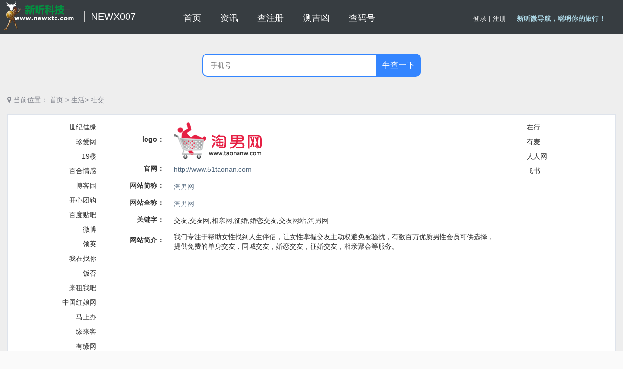

--- FILE ---
content_type: text/html;charset=UTF-8
request_url: http://www.newx007.com/index/channel-55/list-96/51taonan.com.html
body_size: 25628
content:





<!DOCTYPE html>
<html lang="en">
<head>
<meta charset="UTF-8" />
<title>【淘男网】-手机号注册查询,注册过哪些网站,手机号码测吉凶,reg007</title>
<meta name="keywords" content="【交友,交友网,相亲网,征婚,婚恋交友,交友网站,淘男网】-手机号注册查询,注册过哪些网站,手机号码测吉凶,reg007" />
<meta name="description" content="【我们专注于帮助女性找到人生伴侣，让女性掌握交友主动权避免被骚扰，有数百万优质男性会员可供选择，提供免费的单身交友，同城交友，婚恋交友，征婚交友，相亲聚会等服务。】-手机号注册查询,注册过哪些网站,手机号码测吉凶,reg007" />

<link href="/p/scripts/css/bootstrap.min.css" rel="stylesheet" />
<link href="/p/scripts/css/font-awesome.min.css" rel="stylesheet" />
<link id="beyond-link" href="/p/scripts/css/beyond.min.css" rel="stylesheet" type="text/css" />
<link href="/p/css/index.css" rel="stylesheet" />
<link href="/p/css/newxtc.css" rel="stylesheet" />
<link rel="stylesheet" type="text/css" href="/p/css/site/uic.css" />
<link rel="stylesheet" type="text/css" href="/p/css/site/style.css" />
<style type="text/css">
#public_left {
	float: left;
	width: 15%;
	height: 100%;
}

#public_left li {
	text-align: right;
}

.public_site {
	text-align: center;
	width: 70%;
	min-height: 598px;
	display: inline-block;
}

.public_site>table {
	width: 90%;
	height: 100%;
	margin-left: 5%;
}

.public_site tr>td {
	padding: 5px 10px;
}

.public_site tr>td:FIRST-CHILD {
	text-align: right;
	min-width: 100px;
}

.public_site tr>td:LAST-CHILD {
	text-align: left;
}

.public_site tr>td:ONLY-CHILD {
	text-align: center;
}

.public_site h1 {
	font-size: 20px;
}

#public_right {
	float: right;
	right: 30%;
	width: 15%;
	height: 100%;
}

#public_right li {
	text-align: left;
	margin-left: -40px;
}

#public_left li, #public_right li {
	list-style: none;
	padding: 5px;
}

.user-common-sites {
	padding-top: 0.8%;
}
.desc {
	/* text-indent:40px;
	max-width: 80%; */
	text-align: center;
}

.for-img{
    width: 160px;
    height:80px;
}
</style>

</head>
<body>
	<div class="lg_content" style="height: 100% !important; overflow: auto">
		

<header class="navbar">
	<div class="navbar-inner">
		<div class="navbar-container">
			<!-- Navbar Barnd -->
			<div class="navbar-header pull-left">
				<a href="/" class="navbar-brand">
					<!--<small>-->
					<img src="/p/images/LogoImg.png" alt="新昕科技" height="60" width="160" />
					<!--</small>-->
				</a>
			</div>
			<div>
				<span class="nav_txt1">NEWX007</span>
			</div>
			<ul class="nav_top">
				<li  class="nav_more">
					<a class="nav_a" href="/">首页</a>
				</li>
				<li class="nav_more">
					<a class="nav_a"  href="/article" >资讯</a>
				</li>
				<li class="nav_more">
					<a class="nav_a"  href="/s" >查注册</a>
				</li>
				<li class="nav_more">
					<a class="nav_a"  href="/iching" >测吉凶</a>
				</li>
				<li class="nav_more">
					<a class="nav_a"  href="/mobilecode">查码号</a>
				</li>								
            </ul>
			
			<div class="navbar-header pull-right">
				<div class="navbar-account">
					<ul class="nav_ul clearfloat" id="setting">
					    <li class="nav_out" id="login">
							
								
								
								    
									
										<a href="/login/page">登录</a>&nbsp;|&nbsp;<a href="/reg/page">注册</a>
									
								
							
						</li>
						
						<li class="nav_out" id="logout">
							
						</li>
						
						<li id="welcome" class="nav_ul_li1">
							<span>&nbsp;新昕微导航，聪明你的旅行！</span>
						</li>
					</ul>
				</div>
				<!-- Settings -->

			</div>
			<!-- /Account Area and Settings -->
		</div>
	</div>
</header>

		
<script language="javascript">
	function SendForm (keyInput){
		var key = keyInput.value;
		var word=encodeURI(key);
		var wordInput = document.createElement("input");
			wordInput.type = "hidden";
			wordInput.name = "word";
		var parent = keyInput.parentNode;
		if (parent.lastChild == keyInput) {
			parent.appendChild(wordInput);
		} else {
			parent.insertBefore(wordInput, keyInput.nextSibling);
		}
		wordInput.value=word;
		keyInput.disabled="true";
		var url= "/s/";
		if(key!=null && key.length>0){
			url+=key+".html";
		}
		window.location.href=url;
	}
</script>

<link href="/p/scripts/css/search_input.css" rel="stylesheet" />
<div class="search_main" monkey="coolsites" align="center">
	<div class="search_top">
			<input class="search_input" type="text" name="key" id="key" value="" placeholder="手机号"  >
			<button class="search_button"  type="button" onclick="SendForm(document.getElementById('key'));" >牛查一下</button>
	</div>
	
</div>

		<div class="layout-main">
			<div class="location mb30">
				<i class="fa fa-map-marker"></i>当前位置： <a class="" title="首页" href="/">首页</a> &gt; 
				
						
						
								<a class="" title="生活"  href="/index/channel-55/">生活&gt; </a>
								<a title="社交"  href="/index/channel-55/list-96/">社交</a>
						
						
			</div>
			<div class="coolsites-wrapper" monkey="coolsites" align="center">
				<div class="user-common-sites">
					<div id="public_left">
						<ul>
							
								<li>
									<a href="/index/channel-55/list-96/jiayuan.com.html" title="世纪佳缘">世纪佳缘</a>
								</li>
							
								<li>
									<a href="/index/channel-55/list-96/zhenai.com.html" title="珍爱网">珍爱网</a>
								</li>
							
								<li>
									<a href="/index/channel-55/list-96/19lou.com.html" title="19楼">19楼</a>
								</li>
							
								<li>
									<a href="/index/channel-55/list-96/baihe.com.html" title="百合情感">百合情感</a>
								</li>
							
								<li>
									<a href="/index/channel-55/list-96/cnblogs.com.html" title="博客园">博客园</a>
								</li>
							
								<li>
									<a href="/index/channel-55/list-96/kaixin001.com.html" title="开心团购">开心团购</a>
								</li>
							
								<li>
									<a href="/index/channel-55/list-96/tieba.baidu.com.html" title="百度贴吧">百度贴吧</a>
								</li>
							
								<li>
									<a href="/index/channel-55/list-96/weibo.com.html" title="微博">微博</a>
								</li>
							
								<li>
									<a href="/index/channel-55/list-96/linkedin.com.html" title="领英">领英</a>
								</li>
							
								<li>
									<a href="/index/channel-55/list-96/95195.com.html" title="我在找你">我在找你</a>
								</li>
							
								<li>
									<a href="/index/channel-55/list-96/fanfou.com.html" title="饭否">饭否</a>
								</li>
							
								<li>
									<a href="/index/channel-55/list-96/hiremeplz.com.html" title="来租我吧">来租我吧</a>
								</li>
							
								<li>
									<a href="/index/channel-55/list-96/hongniang.com.html" title="中国红娘网">中国红娘网</a>
								</li>
							
								<li>
									<a href="/index/channel-55/list-96/yixin.im.html" title="马上办">马上办</a>
								</li>
							
								<li>
									<a href="/index/channel-55/list-96/ylike.com.html" title="缘来客">缘来客</a>
								</li>
							
								<li>
									<a href="/index/channel-55/list-96/youyuan.com.html" title="有缘网">有缘网</a>
								</li>
							
								<li>
									<a href="/index/channel-55/list-96/oneniceapp.com.html" title="好赞">好赞</a>
								</li>
							
								<li>
									<a href="/index/channel-55/list-96/sosho.cn.html" title="友笑社汇">友笑社汇</a>
								</li>
							
								<li>
									<a href="/index/channel-55/list-96/renhe.cn.html" title="人和网">人和网</a>
								</li>
							
						</ul>
					</div>
					<div class="public_site">
						<table>
							
									
							
							
								<tr>
									<td><label>logo：</label></td>
									<td>
										<a target="_blank" href="http://www.51taonan.com">
											<img src="/image?fpCode=51taonan.com&w=200&h=100" alt="淘男网" title="淘男网">
										</a>
									</td>
								</tr>
							
							<tr>
								<td><label>官网：</label></td>
								<td>
									<a id="51taonan.com" style="color: #52687e;" target="_blank" href="http://www.51taonan.com">http://www.51taonan.com</a>
								</td>
							</tr>
							
							<tr>
								<td><label>网站简称：</label></td>
								<td><a style="color: #52687e;" target="_blank" href="http://www.51taonan.com">淘男网</a></td>
							</tr>
							<tr>
								<td><label>网站全称：</label></td>
								<td><a style="color: #52687e;" target="_blank" href="http://www.51taonan.com">淘男网</a></td>
							</tr>
							
							<tr>
								<td><label>关键字：</label></td>
								<td>交友,交友网,相亲网,征婚,婚恋交友,交友网站,淘男网</td>
							</tr>
							<tr>
								<td><label>网站简介：</label></td>
								<td>我们专注于帮助女性找到人生伴侣，让女性掌握交友主动权避免被骚扰，有数百万优质男性会员可供选择，提供免费的单身交友，同城交友，婚恋交友，征婚交友，相亲聚会等服务。</td>
							</tr>
							
							
							
						</table>
					</div>
					<div id="public_right">
						<ul>
							
								<li>
									<a href="/index/channel-55/list-96/zaih.com.html" title="在行">在行</a>
								</li>
							
								<li>
									<a href="/index/channel-55/list-96/go.youmaiyy.com.html" title="有麦">有麦</a>
								</li>
							
								<li>
									<a href="/index/channel-55/list-96/renren.com.html" title="人人网">人人网</a>
								</li>
							
								<li>
									<a href="/index/channel-55/list-96/feishu.cn.html" title="飞书">飞书</a>
								</li>
							
						</ul>
					</div>
				</div>
			</div>
			
				
				
					<div class="sites2-wrapper g-ib" monkey="site" style="display: block;">
						<div class="search">
							 <div class="topTab">
								<div class="current">
									<span class ="span_right_l" title="【热点】-手机号注册查询,注册过哪些网站,手机号码测吉凶,reg007" style="font-size:16px">热点</span>
								</div>
							</div>
						</div>
						<div id="hot_box" class="user-common-sites">
							


	
		<ul class="js_bd cls_bd">
			
				<li class="js_site-item site-item">
					<div class="inline-block-wrapper">
						
							<a style="text-decoration: none;" href="/index/hot/12306.cn.html">
								<img class="fplogo" title="12306" alt="12306" src="/image?fpCode=12306.cn">
							</a>
						
						<a class="sitelink no-icon" href="/index/hot/12306.cn.html" title="12306">
							12306
						</a>
					</div>
				</li>
			
				<li class="js_site-item site-item">
					<div class="inline-block-wrapper">
						
							<a style="text-decoration: none;" href="/index/hot/didiglobal.com.html">
								<img class="fplogo" title="滴滴出行" alt="滴滴出行" src="/image?fpCode=didiglobal.com">
							</a>
						
						<a class="sitelink no-icon" href="/index/hot/didiglobal.com.html" title="滴滴出行">
							滴滴
						</a>
					</div>
				</li>
			
				<li class="js_site-item site-item">
					<div class="inline-block-wrapper">
						
							<a style="text-decoration: none;" href="/index/hot/chsi.com.cn.html">
								<img class="fplogo" title="学信网" alt="学信网" src="/image?fpCode=chsi.com.cn">
							</a>
						
						<a class="sitelink no-icon" href="/index/hot/chsi.com.cn.html" title="学信网">
							学信网
						</a>
					</div>
				</li>
			
				<li class="js_site-item site-item">
					<div class="inline-block-wrapper">
						
							<a style="text-decoration: none;" href="/index/hot/amap.com.html">
								<img class="fplogo" title="高德地图" alt="高德地图" src="/image?fpCode=amap.com">
							</a>
						
						<a class="sitelink no-icon" href="/index/hot/amap.com.html" title="高德地图">
							高德地图
						</a>
					</div>
				</li>
			
				<li class="js_site-item site-item">
					<div class="inline-block-wrapper">
						
							<a style="text-decoration: none;" href="/index/hot/baidu.com.html">
								<img class="fplogo" title="百度" alt="百度" src="/image?fpCode=baidu.com">
							</a>
						
						<a class="sitelink no-icon" href="/index/hot/baidu.com.html" title="百度">
							百度
						</a>
					</div>
				</li>
			
				<li class="js_site-item site-item">
					<div class="inline-block-wrapper">
						
							<a style="text-decoration: none;" href="/index/hot/iqiyi.com.html">
								<img class="fplogo" title="爱奇艺" alt="爱奇艺" src="/image?fpCode=iqiyi.com">
							</a>
						
						<a class="sitelink no-icon" href="/index/hot/iqiyi.com.html" title="爱奇艺">
							爱奇艺
						</a>
					</div>
				</li>
			
				<li class="js_site-item site-item">
					<div class="inline-block-wrapper">
						
							<a style="text-decoration: none;" href="/index/hot/tmall.com.html">
								<img class="fplogo" title="天猫" alt="天猫" src="/image?fpCode=tmall.com">
							</a>
						
						<a class="sitelink no-icon" href="/index/hot/tmall.com.html" title="天猫">
							天猫
						</a>
					</div>
				</li>
			
				<li class="js_site-item site-item">
					<div class="inline-block-wrapper">
						
							<a style="text-decoration: none;" href="/index/hot/taobao.com.html">
								<img class="fplogo" title="淘宝" alt="淘宝" src="/image?fpCode=taobao.com">
							</a>
						
						<a class="sitelink no-icon" href="/index/hot/taobao.com.html" title="淘宝">
							淘宝
						</a>
					</div>
				</li>
			
				<li class="js_site-item site-item">
					<div class="inline-block-wrapper">
						
							<a style="text-decoration: none;" href="/index/hot/alipay.com.html">
								<img class="fplogo" title="支付宝" alt="支付宝" src="/image?fpCode=alipay.com">
							</a>
						
						<a class="sitelink no-icon" href="/index/hot/alipay.com.html" title="支付宝">
							支付宝
						</a>
					</div>
				</li>
			
				<li class="js_site-item site-item">
					<div class="inline-block-wrapper">
						
							<a style="text-decoration: none;" href="/index/hot/jd.com.html">
								<img class="fplogo" title="京东" alt="京东" src="/image?fpCode=jd.com">
							</a>
						
						<a class="sitelink no-icon" href="/index/hot/jd.com.html" title="京东">
							京东
						</a>
					</div>
				</li>
			
				<li class="js_site-item site-item">
					<div class="inline-block-wrapper">
						
							<a style="text-decoration: none;" href="/index/hot/weixin.qq.com.html">
								<img class="fplogo" title="微信" alt="微信" src="/image?fpCode=weixin.qq.com">
							</a>
						
						<a class="sitelink no-icon" href="/index/hot/weixin.qq.com.html" title="微信">
							微信
						</a>
					</div>
				</li>
			
				<li class="js_site-item site-item">
					<div class="inline-block-wrapper">
						
							<a style="text-decoration: none;" href="/index/hot/v.qq.com.html">
								<img class="fplogo" title="腾讯视频" alt="腾讯视频" src="/image?fpCode=v.qq.com">
							</a>
						
						<a class="sitelink no-icon" href="/index/hot/v.qq.com.html" title="腾讯视频">
							腾讯视频
						</a>
					</div>
				</li>
			
				<li class="js_site-item site-item">
					<div class="inline-block-wrapper">
						
							<a style="text-decoration: none;" href="/index/hot/pinduoduo.com.html">
								<img class="fplogo" title="拼多多" alt="拼多多" src="/image?fpCode=pinduoduo.com">
							</a>
						
						<a class="sitelink no-icon" href="/index/hot/pinduoduo.com.html" title="拼多多">
							拼多多
						</a>
					</div>
				</li>
			
				<li class="js_site-item site-item">
					<div class="inline-block-wrapper">
						
							<a style="text-decoration: none;" href="/index/hot/meituan.com.html">
								<img class="fplogo" title="美团" alt="美团" src="/image?fpCode=meituan.com">
							</a>
						
						<a class="sitelink no-icon" href="/index/hot/meituan.com.html" title="美团">
							美团
						</a>
					</div>
				</li>
			
				<li class="js_site-item site-item">
					<div class="inline-block-wrapper">
						
							<a style="text-decoration: none;" href="/index/hot/douyin.com.html">
								<img class="fplogo" title="抖音" alt="抖音" src="/image?fpCode=douyin.com">
							</a>
						
						<a class="sitelink no-icon" href="/index/hot/douyin.com.html" title="抖音">
							抖音
						</a>
					</div>
				</li>
			
				<li class="js_site-item site-item">
					<div class="inline-block-wrapper">
						
							<a style="text-decoration: none;" href="/index/hot/toutiao.com.html">
								<img class="fplogo" title="今日头条" alt="今日头条" src="/image?fpCode=toutiao.com">
							</a>
						
						<a class="sitelink no-icon" href="/index/hot/toutiao.com.html" title="今日头条">
							今日头条
						</a>
					</div>
				</li>
			
				<li class="js_site-item site-item">
					<div class="inline-block-wrapper">
						
							<a style="text-decoration: none;" href="/index/hot/sina.com.cn.html">
								<img class="fplogo" title="新浪" alt="新浪" src="/image?fpCode=sina.com.cn">
							</a>
						
						<a class="sitelink no-icon" href="/index/hot/sina.com.cn.html" title="新浪">
							新浪
						</a>
					</div>
				</li>
			
				<li class="js_site-item site-item">
					<div class="inline-block-wrapper">
						
							<a style="text-decoration: none;" href="/index/hot/weibo.com.html">
								<img class="fplogo" title="微博" alt="微博" src="/image?fpCode=weibo.com">
							</a>
						
						<a class="sitelink no-icon" href="/index/hot/weibo.com.html" title="微博">
							微博
						</a>
					</div>
				</li>
			
				<li class="js_site-item site-item">
					<div class="inline-block-wrapper">
						
							<a style="text-decoration: none;" href="/index/hot/youku.com.html">
								<img class="fplogo" title="优酷" alt="优酷" src="/image?fpCode=youku.com">
							</a>
						
						<a class="sitelink no-icon" href="/index/hot/youku.com.html" title="优酷">
							优酷
						</a>
					</div>
				</li>
			
				<li class="js_site-item site-item">
					<div class="inline-block-wrapper">
						
							<a style="text-decoration: none;" href="/index/hot/58.com.html">
								<img class="fplogo" title="58同城" alt="58同城" src="/image?fpCode=58.com">
							</a>
						
						<a class="sitelink no-icon" href="/index/hot/58.com.html" title="58同城">
							58同城
						</a>
					</div>
				</li>
			
				<li class="js_site-item site-item">
					<div class="inline-block-wrapper">
						
							<a style="text-decoration: none;" href="/index/hot/360.cn.html">
								<img class="fplogo" title="360安全" alt="360安全" src="/image?fpCode=360.cn">
							</a>
						
						<a class="sitelink no-icon" href="/index/hot/360.cn.html" title="360安全">
							360安全
						</a>
					</div>
				</li>
			
				<li class="js_site-item site-item">
					<div class="inline-block-wrapper">
						
							<a style="text-decoration: none;" href="/index/hot/ctrip.com.html">
								<img class="fplogo" title="携程" alt="携程" src="/image?fpCode=ctrip.com">
							</a>
						
						<a class="sitelink no-icon" href="/index/hot/ctrip.com.html" title="携程">
							携程
						</a>
					</div>
				</li>
			
				<li class="js_site-item site-item">
					<div class="inline-block-wrapper">
						
							<a style="text-decoration: none;" href="/index/hot/qunar.com.html">
								<img class="fplogo" title="去哪儿" alt="去哪儿" src="/image?fpCode=qunar.com">
							</a>
						
						<a class="sitelink no-icon" href="/index/hot/qunar.com.html" title="去哪儿">
							去哪儿
						</a>
					</div>
				</li>
			
				<li class="js_site-item site-item">
					<div class="inline-block-wrapper">
						
							<a style="text-decoration: none;" href="/index/hot/sohu.com.html">
								<img class="fplogo" title="搜狐" alt="搜狐" src="/image?fpCode=sohu.com">
							</a>
						
						<a class="sitelink no-icon" href="/index/hot/sohu.com.html" title="搜狐">
							搜狐
						</a>
					</div>
				</li>
			
				<li class="js_site-item site-item">
					<div class="inline-block-wrapper">
						
							<a style="text-decoration: none;" href="/index/hot/163.com.html">
								<img class="fplogo" title="网易" alt="网易" src="/image?fpCode=163.com">
							</a>
						
						<a class="sitelink no-icon" href="/index/hot/163.com.html" title="网易">
							网易
						</a>
					</div>
				</li>
			
				<li class="js_site-item site-item">
					<div class="inline-block-wrapper">
						
							<a style="text-decoration: none;" href="/index/hot/cctv.com.html">
								<img class="fplogo" title="央视网" alt="央视网" src="/image?fpCode=cctv.com">
							</a>
						
						<a class="sitelink no-icon" href="/index/hot/cctv.com.html" title="央视网">
							央视网
						</a>
					</div>
				</li>
			
				<li class="js_site-item site-item">
					<div class="inline-block-wrapper">
						
							<a style="text-decoration: none;" href="/index/hot/cnki.net.html">
								<img class="fplogo" title="中国知网" alt="中国知网" src="/image?fpCode=cnki.net">
							</a>
						
						<a class="sitelink no-icon" href="/index/hot/cnki.net.html" title="中国知网">
							中国知网
						</a>
					</div>
				</li>
			
				<li class="js_site-item site-item">
					<div class="inline-block-wrapper">
						
							<a style="text-decoration: none;" href="/index/hot/tianyancha.com.html">
								<img class="fplogo" title="天眼查" alt="天眼查" src="/image?fpCode=tianyancha.com">
							</a>
						
						<a class="sitelink no-icon" href="/index/hot/tianyancha.com.html" title="天眼查">
							天眼查
						</a>
					</div>
				</li>
			
		</ul>
	


						</div>
					</div>					
				
			
		</div>
		
<!-- baidu -->
<script>
(function(){
    var bp = document.createElement('script');
    var curProtocol = window.location.protocol.split(':')[0];
    if (curProtocol === 'https') {
        bp.src = 'https://zz.bdstatic.com/linksubmit/push.js';
    }
    else {
        bp.src = 'http://push.zhanzhang.baidu.com/push.js';
    }
    var s = document.getElementsByTagName("script")[0];
    s.parentNode.insertBefore(bp, s);
})();
</script>

<script>
var _hmt = _hmt || [];
(function() {
  var hm = document.createElement("script");
  hm.src = "https://hm.baidu.com/hm.js?4650d9d538d78023b6f11bf2dac9057f";
  var s = document.getElementsByTagName("script")[0]; 
  s.parentNode.insertBefore(hm, s);
})();
</script>

<!-- 360 -->
<script>
(function(){
var src = "https://jspassport.ssl.qhimg.com/11.0.1.js?d182b3f28525f2db83acfaaf6e696dba";
document.write('<script src="' + src + '" id="sozz"><\/script>');
})();
</script>
	<link href="/p/scripts/css/search_input.css" rel="stylesheet" />
<style>
a:hover {
    text-decoration: none;
}
</style>
<footer>
	<div id = "footer-main" class="footer-main">
		<div class="container-footer" >
			<div class="footer-top" >
				<table>
					<tr>
					 <th  class="th-top">关于我们</th> 
					 <th  class="th-top">联系我们</th>
					 <th  class="th-top">关注新昕科技</th>
				   </tr>
				   <tr >
					 <td  class="th-bottom">北京新昕科技有限公司，成立于2015年3月10日，简称“新昕科技”，总部位于北京朝阳区，高碑店村东区E-39号。公司主要致力于研发“专业风控”防火墙和企业短信”防火墙。
					 公司近期开发的newx007平台能够帮您查询注册过哪些网站？平台提供手机号注册查询服务，登录输入手机号，即可免费一键查询，帮您找回以前注册过的网站。</td>
					 <td  class="th-bottom">
							北方区域： sales@newxtc.com (北京总部)							
						<br>南方区域 ：bin.liu@newxtc.com（广东）						 
						<br>联系邮箱：service@newxtc.com 
					 </td>
					 <td  class="th-bottom"><img class="public_no" title="扫一扫关注微信公众号" alt="北京新昕科技有限公司" src="/images/newxtc_344.jpg" /></td>
				   </tr>
				</table>
			</div>
			<div class="footer-bottom" >
				<div class="copyright" >
					Copyright © 2015-2021 <a style="color:#fff;" href="http://www.newxtc.com/" target="_blank">北京新昕科技有限公司</a> 版权所有 <a  style="color:#fff;" href="http://beian.miit.gov.cn/" target="_blank"> 京ICP备17035967号</a> <a style="color:#fff;" href="http://www.umeng.com/" target="_blank">友盟</a> | <script type="text/javascript">var cnzz_protocol = (("https:" == document.location.protocol) ? "https://" : "http://");document.write(unescape("%3Cspan id='cnzz_stat_icon_1278043086'%3E%3C/span%3E%3Cscript src='" + cnzz_protocol + "s4.cnzz.com/z_stat.php%3Fid%3D1278043086%26show%3Dpic1' type='text/javascript'%3E%3C/script%3E"));</script>
				</div>
			</div>
		</div>
	</div>
</footer>


	</div>
</body>
</html>

--- FILE ---
content_type: text/css;charset=UTF-8
request_url: http://www.newx007.com/p/css/newxtc.css
body_size: 6260
content:
/* ��ǩ */
label_memo {background:#a9cbee;padding:3px 10px;}
/*ҳǩ*/
.topTab {
	height: 34px;
	overflow: hidden;
	background:#4a5064;
	/* position:absolute;
	width:100% */
}
.topTab .current {
	margin:3px 0 0 0;
}

.topTab .current span, .search_tit span{
	height: 31px;
	display: inline-block;
	background: #dae3ea;
	line-height: 31px;
	text-align: center;
	padding:0 20px;
	float:left
}

/* .search {
	position:absolute;
	width:100%
}  */
/* form{
	height:85px;
} */
.form_high{
	height:34px;
}
.span_left {
	border-radius:10px 0 0 0;
}
.span_right {
	border-radius:0 10px 0 0;
		margin-left:1px
}
.span_right_l {
	border-radius:0 10px 0 0;
}

.span_marginleft {
	margin-left:1px
}


.bgc{
	background:#eeeeee;
}

.search_con ul li .input_text {
	width: 110px;
	height: 26px;
	border: 1px #8f8f8f solid;
	padding: 0 0 0 5px
}
.ul_wth {
	margin:20px auto;
	width:600px; 
}
.ul_bgc{
	background:/* #c1d6e6 */#C5D9E7;
	border-radius:15px;
	padding:10px;
}
.btn_wth {
	margin: 10px;
	margin-left:45%;
}
.search .btn_mar{
	margin:3px 0 0 20px;
}
.editRule_table { 
	/* overflow: hidden; */ 
	border-collapse: separate; 
	border-spacing: 10px; 
	background: #eeeeee;"
}
.virgule{
	width:1px;
	height:200px;
	position:absolute;
	top:20px;
	background:#236b29
	
}
.top_relative{
	position:relative;
}
.top_point{
	width:9px;
	height:9px;
	border-radius:50%;
	box-shadow:0 0 0 2px #e7eff5, 0 0 0 3px #338bcd;
	background:#338bcd;
	position:absolute;
	left:25px;
	margin-top:4px
}
.input_cont ul li label{width:150px;}
.input_cont ul li .TextInput, .input_cont ul li .TextInput1, .input_cont ul li .input_text {width:30%;}
.input_cont ul li textarea{width:50%;height:80px;resize:none;}
 /*  eventTypeAdd.jsp */
.input_cont table tr td .WBshuru{width:50px; height:24px;}
.input_cont table tr td .XZdianjiSr{margin-top:5px; height:32px;}
.input_cont table tr td .WZduiqifs{width:96px;height:32px;line-height:32px;display:inline-block;text-align:right;}
.head_pos{
	float:right;
	display:inline-block;
	color:white;
	height:35px;
	line-height:31px;
	margin-right:30px;
}
.search_con ul li label.text_tit1{
	width:100px;
	text-align:right; 
	font-weight:normal;
	float:left;
	height:26px;
	line-height:26px;
}
.select_big{
	border:1px solid #8f8f8f;
	line-height:22px;
	color:#666;
	padding:3px;
	font-size:13px;
	width:190px;
	height:26px;
}
/*��*/
table tr td {
	/* height: 32px; */
	
}

table tr td .table_shijian {
	display: inline-block;
	width: 110px;
	height: 23px;
	text-align: right;
}
table tr td .TextInput {
	width: 50%;
}

table tr td ul {
	background: #a9cbee;
	/* width: 146px; */
	display: inline-block;
}

table tr td ul .XZshuxing {
	height: 32px;
	display: inline-block;
	width: 72px;
	line-height: 32px;
	text-align: center;
}

table tr td .TextInput2 {
	width: 56px;
	height: 32px;
	margin-left: 114px;
	margin-top: 12px;
}

table tr td select {
	height: 26px;
} 
#timeParm_hour::-ms-expand {
	display: none;
}

#timeParm_minute::-ms-expand {
	display: none;
}

table tr:hover .color_none {
	background-color:transparent;
}
.thinner-border {
    position: relative; /* ֻҪ����Ĭ��ֵstatic���� */
}
.thinner-border:before {
    content: '';
    position: absolute;
    left:-1px;
    width: 500%;
    height: 500%;
    border-top: 1px solid transparent;
  	border-bottom: 1px solid #236b29;
  	border-left: 1px solid transparent;
  	border-right: 1px solid transparent;
    -ms-transform-origin: 0 0;
    transform-origin: 0 0;
    -ms-transform: scale(0.2, 0.2);
   	transform: scale(0.2, 0.2);
    -webkit-box-sizing: border-box;
    -moz-box-sizing: border-box;
    box-sizing: border-box;
}
.thinner-border1 {
    position: relative; /* ֻҪ����Ĭ��ֵstatic���� */
}
.thinner-border1:before {
    content: '';
    position: absolute;
    left:-1px;
    width: 400%;
    height: 400%;
    border-top: 1px solid transparent;
  	border-bottom: 1px solid white;
  	border-left: 1px solid transparent;
  	border-right: 1px solid transparent;
    -ms-transform-origin: 0 0;
    transform-origin: 0 0;
    -ms-transform: scale(0.25, 0.25);
   	transform: scale(0.25, 0.25);
    -webkit-box-sizing: border-box;
    -moz-box-sizing: border-box;
    box-sizing: border-box;
}
/*�������*/
.clear:after {content:"";height:0;visibility:hidden;clear:both;line-height:0;display:block}
.clear{zoom:1}
/*ͬ������*/
.environment {background:#fcf8e3;border-radius:5px;border:1px solid #fbeed5;color:#c09853;height:50px;line-height:50px;padding: 0 10px;display:block;width:300px;margin:0 auto;text-align:center;font-size:15px}
.table_warpshdow{box-shadow: 0px 0px 10px 5px lightblue;}	
/* ���� */
	.form_border{border:1px dashed yellowgreen;padding:10px;}
	.report_dis {display:inline-block;margin:10px 0 10px 20px; width:830px;  position:relative ;border:1px dashed yellowgreen;padding:10px}
	.span_add{display:inline-block;width:200px;position:relative;top:9px}
	.input_add{width:200px}
	.report_select {position:absolute;right:0;z-index:2}
	.span_title {background:#f2dede;border:1px solid #eed3d7;color:#b94a48;padding:5px;border-radius:5px}
	.data_add {padding:7px;border-radius:10px;background:#006f8f;width:100px;text-align:center;float:left;color:#fff;}
	.data_add:hover{opacity:.8;cursor:pointer}
	.addData_dis{margin-left:20px;display:none;float:left;position:relative;top:-6px}
	#BarCycle, #lineCycle, #lineChartId{position:relative;top:2px;margin-left: 10px;width:70px}
	.time_search{position:relative;right:0;margin-top:5px;z-index:5;left:20px}
	.time_select{display:inline-block;width:100px;position:relative;top:9px}
	.time_input{width:100px}
	.lookat{background:#49afcd;color:#fff;display:inline-block;width:50px;border-radius:5px;padding:3px 5px;text-align:center;cursor:pointer;position:relative;top:1px}
	.lookat:hover{opacity:.8;cursor:pointer}
/*״̬��ť*/
.img_position{ width:17px;height:17px;display:inline-block;vertical-align:middle}
.imgTwo_position {width:16px;height:16px;display:inline-block;vertical-align:middle}
.status_position {display:inline-block;vertical-align:middle}
